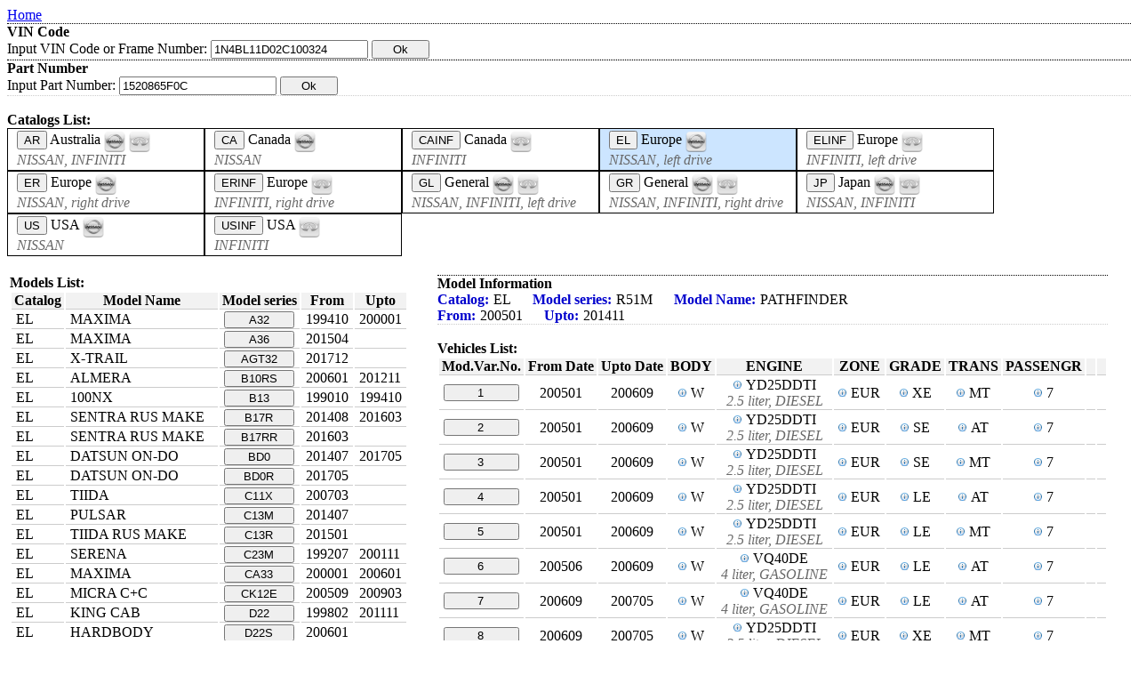

--- FILE ---
content_type: text/html; charset=UTF-8
request_url: https://www.jdmcat.com/?catalog=EL&modseries=R51M
body_size: 5399
content:


<!DOCTYPE html>
<html lang="en">
<head>
	<title>OEM Nissan PATHFINDER Parts Catalog 2022 | JDMCAT.COM</title>
  <meta name="description" content="OEM Nissan PATHFINDER Parts Catalog 2022 | JDMCat" />
  <meta charset="utf-8">
  <meta name="google-site-verification" content="--er_sHAW76A9Erd5SN3H8Z1B8z4adcfN5t3xIcPkYQ" />
  <style>
    img.brand{width:24px; vertical-align:top;}
  </style>
  <link rel="stylesheet" type="text/css" href="css_main.css">
  <link rel="apple-touch-icon" sizes="180x180" href="/apple-touch-icon.png">
  <link rel="icon" type="image/png" sizes="32x32" href="/favicon-32x32.png">
  <link rel="icon" type="image/png" sizes="16x16" href="/favicon-16x16.png">
  <link rel="manifest" href="/site.webmanifest">
</head>

<body>
  <a title="Nissan Parts Catalog" href="/">Home</a><div class='div_info'>
<strong>VIN Code</strong><br/>
<form action="chassisno_info.php">
  Input VIN Code or Frame Number: 
  <input type="text" name="vin_code" size="20" maxlength="17" value="1N4BL11D02C100324">
  <input type="submit" value="    Ok    ">
</form>
</div><div class='div_info'>
<strong>Part Number</strong><br/>
<form action="part_result.php">
  Input Part Number: 
  <input type="text" name="partnum" size="20" maxlength="17" value="1520865F0C">
  <input type="submit" value="    Ok    ">
</form>
</div><br>
<strong>Catalogs List:</strong><br>
  <div class="divlink_b " style="width:200px">
    <a href="?catalog=AR"><button>AR</button></a>
    Australia          <img class="brand" src="imgs/nissan.png" title="NISSAN">
          <img class="brand" src="imgs/infiniti.png" title="INFINITI">
        <br/>
        <span class='add_desc'>NISSAN, INFINITI</span>  </div>
  <div class="divlink_b " style="width:200px">
    <a href="?catalog=CA"><button>CA</button></a>
    Canada          <img class="brand" src="imgs/nissan.png" title="NISSAN">
        <br/>
        <span class='add_desc'>NISSAN</span>  </div>
  <div class="divlink_b " style="width:200px">
    <a href="?catalog=CAINF"><button>CAINF</button></a>
    Canada          <img class="brand" src="imgs/infiniti.png" title="INFINITI">
        <br/>
        <span class='add_desc'>INFINITI</span>  </div>
  <div class="divlink_b  selected" style="width:200px">
    <a href="?catalog=EL"><button>EL</button></a>
    Europe          <img class="brand" src="imgs/nissan.png" title="NISSAN">
        <br/>
        <span class='add_desc'>NISSAN, left drive</span>  </div>
  <div class="divlink_b " style="width:200px">
    <a href="?catalog=ELINF"><button>ELINF</button></a>
    Europe          <img class="brand" src="imgs/infiniti.png" title="INFINITI">
        <br/>
        <span class='add_desc'>INFINITI, left drive</span>  </div>
  <div class="divlink_b " style="width:200px">
    <a href="?catalog=ER"><button>ER</button></a>
    Europe          <img class="brand" src="imgs/nissan.png" title="NISSAN">
        <br/>
        <span class='add_desc'>NISSAN, right drive</span>  </div>
  <div class="divlink_b " style="width:200px">
    <a href="?catalog=ERINF"><button>ERINF</button></a>
    Europe          <img class="brand" src="imgs/infiniti.png" title="INFINITI">
        <br/>
        <span class='add_desc'>INFINITI, right drive</span>  </div>
  <div class="divlink_b " style="width:200px">
    <a href="?catalog=GL"><button>GL</button></a>
    General          <img class="brand" src="imgs/nissan.png" title="NISSAN">
          <img class="brand" src="imgs/infiniti.png" title="INFINITI">
        <br/>
        <span class='add_desc'>NISSAN, INFINITI, left drive</span>  </div>
  <div class="divlink_b " style="width:200px">
    <a href="?catalog=GR"><button>GR</button></a>
    General          <img class="brand" src="imgs/nissan.png" title="NISSAN">
          <img class="brand" src="imgs/infiniti.png" title="INFINITI">
        <br/>
        <span class='add_desc'>NISSAN, INFINITI, right drive</span>  </div>
  <div class="divlink_b " style="width:200px">
    <a href="?catalog=JP"><button>JP</button></a>
    Japan          <img class="brand" src="imgs/nissan.png" title="NISSAN">
          <img class="brand" src="imgs/infiniti.png" title="INFINITI">
        <br/>
        <span class='add_desc'>NISSAN, INFINITI</span>  </div>
  <div class="divlink_b " style="width:200px">
    <a href="?catalog=US"><button>US</button></a>
    USA          <img class="brand" src="imgs/nissan.png" title="NISSAN">
        <br/>
        <span class='add_desc'>NISSAN</span>  </div>
  <div class="divlink_b " style="width:200px">
    <a href="?catalog=USINF"><button>USINF</button></a>
    USA          <img class="brand" src="imgs/infiniti.png" title="INFINITI">
        <br/>
        <span class='add_desc'>INFINITI</span>  </div>
<div style='clear:both;'></div>

  <br>
  <table>
  <tr valign="top">
  <td>
  <strong>Models List:</strong>

<table class="list">
<tr>
  <th>Catalog</th>
  <th>Model Name</th>
  <th>Model series</th>
  <th>From</th>
  <th>Upto</th>
</tr>
<tr class="">
  <td>EL</td>
  <td>MAXIMA</td>
  <td><a href='?catalog=EL&modseries=A32'><button class="td">A32</button></a></td>
  <td>199410</td>
  <td>200001</td>
</tr>
<tr class="">
  <td>EL</td>
  <td>MAXIMA</td>
  <td><a href='?catalog=EL&modseries=A36'><button class="td">A36</button></a></td>
  <td>201504</td>
  <td></td>
</tr>
<tr class="">
  <td>EL</td>
  <td>X-TRAIL</td>
  <td><a href='?catalog=EL&modseries=AGT32'><button class="td">AGT32</button></a></td>
  <td>201712</td>
  <td></td>
</tr>
<tr class="">
  <td>EL</td>
  <td>ALMERA</td>
  <td><a href='?catalog=EL&modseries=B10RS'><button class="td">B10RS</button></a></td>
  <td>200601</td>
  <td>201211</td>
</tr>
<tr class="">
  <td>EL</td>
  <td>100NX</td>
  <td><a href='?catalog=EL&modseries=B13'><button class="td">B13</button></a></td>
  <td>199010</td>
  <td>199410</td>
</tr>
<tr class="">
  <td>EL</td>
  <td>SENTRA RUS MAKE</td>
  <td><a href='?catalog=EL&modseries=B17R'><button class="td">B17R</button></a></td>
  <td>201408</td>
  <td>201603</td>
</tr>
<tr class="">
  <td>EL</td>
  <td>SENTRA RUS MAKE</td>
  <td><a href='?catalog=EL&modseries=B17RR'><button class="td">B17RR</button></a></td>
  <td>201603</td>
  <td></td>
</tr>
<tr class="">
  <td>EL</td>
  <td>DATSUN ON-DO</td>
  <td><a href='?catalog=EL&modseries=BD0'><button class="td">BD0</button></a></td>
  <td>201407</td>
  <td>201705</td>
</tr>
<tr class="">
  <td>EL</td>
  <td>DATSUN ON-DO</td>
  <td><a href='?catalog=EL&modseries=BD0R'><button class="td">BD0R</button></a></td>
  <td>201705</td>
  <td></td>
</tr>
<tr class="">
  <td>EL</td>
  <td>TIIDA</td>
  <td><a href='?catalog=EL&modseries=C11X'><button class="td">C11X</button></a></td>
  <td>200703</td>
  <td></td>
</tr>
<tr class="">
  <td>EL</td>
  <td>PULSAR</td>
  <td><a href='?catalog=EL&modseries=C13M'><button class="td">C13M</button></a></td>
  <td>201407</td>
  <td></td>
</tr>
<tr class="">
  <td>EL</td>
  <td>TIIDA RUS MAKE</td>
  <td><a href='?catalog=EL&modseries=C13R'><button class="td">C13R</button></a></td>
  <td>201501</td>
  <td></td>
</tr>
<tr class="">
  <td>EL</td>
  <td>SERENA</td>
  <td><a href='?catalog=EL&modseries=C23M'><button class="td">C23M</button></a></td>
  <td>199207</td>
  <td>200111</td>
</tr>
<tr class="">
  <td>EL</td>
  <td>MAXIMA</td>
  <td><a href='?catalog=EL&modseries=CA33'><button class="td">CA33</button></a></td>
  <td>200001</td>
  <td>200601</td>
</tr>
<tr class="">
  <td>EL</td>
  <td>MICRA C+C</td>
  <td><a href='?catalog=EL&modseries=CK12E'><button class="td">CK12E</button></a></td>
  <td>200509</td>
  <td>200903</td>
</tr>
<tr class="">
  <td>EL</td>
  <td>KING CAB</td>
  <td><a href='?catalog=EL&modseries=D22'><button class="td">D22</button></a></td>
  <td>199802</td>
  <td>201111</td>
</tr>
<tr class="">
  <td>EL</td>
  <td>HARDBODY</td>
  <td><a href='?catalog=EL&modseries=D22S'><button class="td">D22S</button></a></td>
  <td>200601</td>
  <td></td>
</tr>
<tr class="">
  <td>EL</td>
  <td>NP300 SAF MAKE</td>
  <td><a href='?catalog=EL&modseries=D22SS'><button class="td">D22SS</button></a></td>
  <td>201008</td>
  <td>201808</td>
</tr>
<tr class="">
  <td>EL</td>
  <td>NP300 SAF MAKE</td>
  <td><a href='?catalog=EL&modseries=D22SSS'><button class="td">D22SSS</button></a></td>
  <td>201808</td>
  <td></td>
</tr>
<tr class="">
  <td>EL</td>
  <td>NAVARA NP300</td>
  <td><a href='?catalog=EL&modseries=D23M'><button class="td">D23M</button></a></td>
  <td>201511</td>
  <td></td>
</tr>
<tr class="">
  <td>EL</td>
  <td>NAVARA</td>
  <td><a href='?catalog=EL&modseries=D40M'><button class="td">D40M</button></a></td>
  <td>200505</td>
  <td></td>
</tr>
<tr class="">
  <td>EL</td>
  <td>NOTE UK MAKE</td>
  <td><a href='?catalog=EL&modseries=E11E'><button class="td">E11E</button></a></td>
  <td>200601</td>
  <td>201308</td>
</tr>
<tr class="">
  <td>EL</td>
  <td>NOTE UK MAKE</td>
  <td><a href='?catalog=EL&modseries=E12E'><button class="td">E12E</button></a></td>
  <td>201308</td>
  <td>201611</td>
</tr>
<tr class="">
  <td>EL</td>
  <td>URVAN/KING VAN</td>
  <td><a href='?catalog=EL&modseries=E24'><button class="td">E24</button></a></td>
  <td>198611</td>
  <td>199705</td>
</tr>
<tr class="">
  <td>EL</td>
  <td>JUKE JPN MAKE</td>
  <td><a href='?catalog=EL&modseries=F15'><button class="td">F15</button></a></td>
  <td>201007</td>
  <td>201110</td>
</tr>
<tr class="">
  <td>EL</td>
  <td>JUKE UK MAKE</td>
  <td><a href='?catalog=EL&modseries=F15E'><button class="td">F15E</button></a></td>
  <td>201007</td>
  <td></td>
</tr>
<tr class="">
  <td>EL</td>
  <td>CABSTAR</td>
  <td><a href='?catalog=EL&modseries=F23'><button class="td">F23</button></a></td>
  <td>199207</td>
  <td>199512</td>
</tr>
<tr class="">
  <td>EL</td>
  <td>CABSTAR</td>
  <td><a href='?catalog=EL&modseries=F24M'><button class="td">F24M</button></a></td>
  <td>200609</td>
  <td></td>
</tr>
<tr class="">
  <td>EL</td>
  <td>ALMERA</td>
  <td><a href='?catalog=EL&modseries=G15RA'><button class="td">G15RA</button></a></td>
  <td>201211</td>
  <td></td>
</tr>
<tr class="">
  <td>EL</td>
  <td>NT-500</td>
  <td><a href='?catalog=EL&modseries=G40M'><button class="td">G40M</button></a></td>
  <td>201310</td>
  <td></td>
</tr>
<tr class="">
  <td>EL</td>
  <td>DATSUN MI-DO</td>
  <td><a href='?catalog=EL&modseries=HBD0'><button class="td">HBD0</button></a></td>
  <td>201412</td>
  <td>201705</td>
</tr>
<tr class="">
  <td>EL</td>
  <td>DATSUN MI-DO</td>
  <td><a href='?catalog=EL&modseries=HBD0R'><button class="td">HBD0R</button></a></td>
  <td>201705</td>
  <td></td>
</tr>
<tr class="">
  <td>EL</td>
  <td>QASHQAI</td>
  <td><a href='?catalog=EL&modseries=J10E'><button class="td">J10E</button></a></td>
  <td>200612</td>
  <td>201312</td>
</tr>
<tr class="">
  <td>EL</td>
  <td>QASHQAI UK MAKE</td>
  <td><a href='?catalog=EL&modseries=J11E'><button class="td">J11E</button></a></td>
  <td>201312</td>
  <td></td>
</tr>
<tr class="">
  <td>EL</td>
  <td>QASHQAI RUSSIA</td>
  <td><a href='?catalog=EL&modseries=J11R'><button class="td">J11R</button></a></td>
  <td>201510</td>
  <td></td>
</tr>
<tr class="">
  <td>EL</td>
  <td>TEANA</td>
  <td><a href='?catalog=EL&modseries=J31'><button class="td">J31</button></a></td>
  <td>200604</td>
  <td>200802</td>
</tr>
<tr class="">
  <td>EL</td>
  <td>TEANA</td>
  <td><a href='?catalog=EL&modseries=J32'><button class="td">J32</button></a></td>
  <td>200802</td>
  <td>201312</td>
</tr>
<tr class="">
  <td>EL</td>
  <td>TEANA RUS MAKE</td>
  <td><a href='?catalog=EL&modseries=J32R'><button class="td">J32R</button></a></td>
  <td>200906</td>
  <td>201312</td>
</tr>
<tr class="">
  <td>EL</td>
  <td>QASHQAI+2</td>
  <td><a href='?catalog=EL&modseries=JJ10E'><button class="td">JJ10E</button></a></td>
  <td>200808</td>
  <td>201312</td>
</tr>
<tr class="">
  <td>EL</td>
  <td>MICRA</td>
  <td><a href='?catalog=EL&modseries=K11E'><button class="td">K11E</button></a></td>
  <td>199208</td>
  <td>200211</td>
</tr>
<tr class="">
  <td>EL</td>
  <td>MICRA</td>
  <td><a href='?catalog=EL&modseries=K12E'><button class="td">K12E</button></a></td>
  <td>200211</td>
  <td>201007</td>
</tr>
<tr class="">
  <td>EL</td>
  <td>MICRA IND MAKE</td>
  <td><a href='?catalog=EL&modseries=K13K'><button class="td">K13K</button></a></td>
  <td>201007</td>
  <td>201510</td>
</tr>
<tr class="">
  <td>EL</td>
  <td>MICRA IND MAKE</td>
  <td><a href='?catalog=EL&modseries=K13KK'><button class="td">K13KK</button></a></td>
  <td>201510</td>
  <td></td>
</tr>
<tr class="">
  <td>EL</td>
  <td>MICRA FLIN MAKE</td>
  <td><a href='?catalog=EL&modseries=K14FR'><button class="td">K14FR</button></a></td>
  <td>201612</td>
  <td></td>
</tr>
<tr class="">
  <td>EL</td>
  <td>ALTIMA</td>
  <td><a href='?catalog=EL&modseries=L33'><button class="td">L33</button></a></td>
  <td>201512</td>
  <td></td>
</tr>
<tr class="">
  <td>EL</td>
  <td>TEANA RUS MAKE</td>
  <td><a href='?catalog=EL&modseries=L33R'><button class="td">L33R</button></a></td>
  <td>201401</td>
  <td></td>
</tr>
<tr class="">
  <td>EL</td>
  <td>KING CAB</td>
  <td><a href='?catalog=EL&modseries=LCD22'><button class="td">LCD22</button></a></td>
  <td>200801</td>
  <td>201201</td>
</tr>
<tr class="">
  <td>EL</td>
  <td>PRAIRIE</td>
  <td><a href='?catalog=EL&modseries=M11'><button class="td">M11</button></a></td>
  <td>198810</td>
  <td>199407</td>
</tr>
<tr class="">
  <td>EL</td>
  <td>NV200</td>
  <td><a href='?catalog=EL&modseries=M20'><button class="td">M20</button></a></td>
  <td>200908</td>
  <td>201005</td>
</tr>
<tr class="">
  <td>EL</td>
  <td>NV200 SPAINMAKE</td>
  <td><a href='?catalog=EL&modseries=M20M'><button class="td">M20M</button></a></td>
  <td>200911</td>
  <td></td>
</tr>
<tr class="">
  <td>EL</td>
  <td>E-NV200 SPAIN</td>
  <td><a href='?catalog=EL&modseries=ME0M'><button class="td">ME0M</button></a></td>
  <td>201405</td>
  <td></td>
</tr>
<tr class="">
  <td>EL</td>
  <td>SUNNY</td>
  <td><a href='?catalog=EL&modseries=N14'><button class="td">N14</button></a></td>
  <td>199010</td>
  <td>199507</td>
</tr>
<tr class="">
  <td>EL</td>
  <td>ALMERA</td>
  <td><a href='?catalog=EL&modseries=N15'><button class="td">N15</button></a></td>
  <td>199507</td>
  <td>200004</td>
</tr>
<tr class="">
  <td>EL</td>
  <td>ALMERA JPN MAKE</td>
  <td><a href='?catalog=EL&modseries=N16'><button class="td">N16</button></a></td>
  <td>200004</td>
  <td>200103</td>
</tr>
<tr class="">
  <td>EL</td>
  <td>ALMERA UK MAKE</td>
  <td><a href='?catalog=EL&modseries=N16E'><button class="td">N16E</button></a></td>
  <td>200002</td>
  <td>200611</td>
</tr>
<tr class="">
  <td>EL</td>
  <td>PRIMERA</td>
  <td><a href='?catalog=EL&modseries=P11E'><button class="td">P11E</button></a></td>
  <td>199606</td>
  <td>200201</td>
</tr>
<tr class="">
  <td>EL</td>
  <td>PRIMERA</td>
  <td><a href='?catalog=EL&modseries=P12E'><button class="td">P12E</button></a></td>
  <td>200201</td>
  <td>200705</td>
</tr>
<tr class="">
  <td>EL</td>
  <td>TERRANO2</td>
  <td><a href='?catalog=EL&modseries=R20'><button class="td">R20</button></a></td>
  <td>199302</td>
  <td>200612</td>
</tr>
<tr class="">
  <td>EL</td>
  <td>GT-R</td>
  <td><a href='?catalog=EL&modseries=R35'><button class="td">R35</button></a></td>
  <td>200812</td>
  <td></td>
</tr>
<tr class="">
  <td>EL</td>
  <td>TERRANO</td>
  <td><a href='?catalog=EL&modseries=R50'><button class="td">R50</button></a></td>
  <td>199710</td>
  <td>200308</td>
</tr>
<tr class=" selected">
  <td>EL</td>
  <td>PATHFINDER</td>
  <td><a href='?catalog=EL&modseries=R51M'><button class="td">R51M</button></a></td>
  <td>200501</td>
  <td>201411</td>
</tr>
<tr class="">
  <td>EL</td>
  <td>PATHFINDER</td>
  <td><a href='?catalog=EL&modseries=R52R'><button class="td">R52R</button></a></td>
  <td>201408</td>
  <td>201508</td>
</tr>
<tr class="">
  <td>EL</td>
  <td>PATHFINDER RUS</td>
  <td><a href='?catalog=EL&modseries=R52RR'><button class="td">R52RR</button></a></td>
  <td>201508</td>
  <td>201612</td>
</tr>
<tr class="">
  <td>EL</td>
  <td>200SX</td>
  <td><a href='?catalog=EL&modseries=S14'><button class="td">S14</button></a></td>
  <td>199404</td>
  <td>199912</td>
</tr>
<tr class="">
  <td>EL</td>
  <td>TIIDA SEDAN</td>
  <td><a href='?catalog=EL&modseries=SC11X'><button class="td">SC11X</button></a></td>
  <td>200702</td>
  <td></td>
</tr>
<tr class="">
  <td>EL</td>
  <td>X-TRAIL</td>
  <td><a href='?catalog=EL&modseries=T30'><button class="td">T30</button></a></td>
  <td>200106</td>
  <td>201301</td>
</tr>
<tr class="">
  <td>EL</td>
  <td>X-TRAIL JPNMAKE</td>
  <td><a href='?catalog=EL&modseries=T31'><button class="td">T31</button></a></td>
  <td>200703</td>
  <td>201404</td>
</tr>
<tr class="">
  <td>EL</td>
  <td>X-TRAIL RUSMAKE</td>
  <td><a href='?catalog=EL&modseries=T31R'><button class="td">T31R</button></a></td>
  <td>200910</td>
  <td>201412</td>
</tr>
<tr class="">
  <td>EL</td>
  <td>X-TRAIL</td>
  <td><a href='?catalog=EL&modseries=T32'><button class="td">T32</button></a></td>
  <td>201404</td>
  <td></td>
</tr>
<tr class="">
  <td>EL</td>
  <td>X-TRAIL RUSMAKE</td>
  <td><a href='?catalog=EL&modseries=T32R'><button class="td">T32R</button></a></td>
  <td>201412</td>
  <td>201604</td>
</tr>
<tr class="">
  <td>EL</td>
  <td>X-TRAIL RUSMAKE</td>
  <td><a href='?catalog=EL&modseries=T32RR'><button class="td">T32RR</button></a></td>
  <td>201604</td>
  <td></td>
</tr>
<tr class="">
  <td>EL</td>
  <td>ATLEON</td>
  <td><a href='?catalog=EL&modseries=TK3'><button class="td">TK3</button></a></td>
  <td>201110</td>
  <td>201307</td>
</tr>
<tr class="">
  <td>EL</td>
  <td>PIXO</td>
  <td><a href='?catalog=EL&modseries=UA0'><button class="td">UA0</button></a></td>
  <td>200903</td>
  <td>201308</td>
</tr>
<tr class="">
  <td>EL</td>
  <td>ALMERA TINO</td>
  <td><a href='?catalog=EL&modseries=V10M'><button class="td">V10M</button></a></td>
  <td>200005</td>
  <td>200511</td>
</tr>
<tr class="">
  <td>EL</td>
  <td>PRIMERA WAGON</td>
  <td><a href='?catalog=EL&modseries=W10'><button class="td">W10</button></a></td>
  <td>199007</td>
  <td>199801</td>
</tr>
<tr class="">
  <td>EL</td>
  <td>PRIMERA WAGON</td>
  <td><a href='?catalog=EL&modseries=WP11E'><button class="td">WP11E</button></a></td>
  <td>199801</td>
  <td>200201</td>
</tr>
<tr class="">
  <td>EL</td>
  <td>SUNNY WAGON</td>
  <td><a href='?catalog=EL&modseries=Y10'><button class="td">Y10</button></a></td>
  <td>199011</td>
  <td>200003</td>
</tr>
<tr class="">
  <td>EL</td>
  <td>PATROL(GR)</td>
  <td><a href='?catalog=EL&modseries=Y61'><button class="td">Y61</button></a></td>
  <td>199710</td>
  <td>201003</td>
</tr>
<tr class="">
  <td>EL</td>
  <td>PATROL</td>
  <td><a href='?catalog=EL&modseries=Y62'><button class="td">Y62</button></a></td>
  <td>201003</td>
  <td></td>
</tr>
<tr class="">
  <td>EL</td>
  <td>CUBE</td>
  <td><a href='?catalog=EL&modseries=Z12'><button class="td">Z12</button></a></td>
  <td>200908</td>
  <td></td>
</tr>
<tr class="">
  <td>EL</td>
  <td>300ZX</td>
  <td><a href='?catalog=EL&modseries=Z32'><button class="td">Z32</button></a></td>
  <td>199001</td>
  <td>199608</td>
</tr>
<tr class="">
  <td>EL</td>
  <td>350Z</td>
  <td><a href='?catalog=EL&modseries=Z33'><button class="td">Z33</button></a></td>
  <td>200307</td>
  <td>200904</td>
</tr>
<tr class="">
  <td>EL</td>
  <td>370Z</td>
  <td><a href='?catalog=EL&modseries=Z34'><button class="td">Z34</button></a></td>
  <td>200904</td>
  <td></td>
</tr>
<tr class="">
  <td>EL</td>
  <td>MURANO</td>
  <td><a href='?catalog=EL&modseries=Z50'><button class="td">Z50</button></a></td>
  <td>200411</td>
  <td>200806</td>
</tr>
<tr class="">
  <td>EL</td>
  <td>MURANO</td>
  <td><a href='?catalog=EL&modseries=Z51'><button class="td">Z51</button></a></td>
  <td>200806</td>
  <td>201506</td>
</tr>
<tr class="">
  <td>EL</td>
  <td>MURANO RUS MAKE</td>
  <td><a href='?catalog=EL&modseries=Z51R'><button class="td">Z51R</button></a></td>
  <td>201012</td>
  <td>201606</td>
</tr>
<tr class="">
  <td>EL</td>
  <td>MURANO RUS MAKE</td>
  <td><a href='?catalog=EL&modseries=Z52R'><button class="td">Z52R</button></a></td>
  <td>201606</td>
  <td></td>
</tr>
<tr class="">
  <td>EL</td>
  <td>LEAF</td>
  <td><a href='?catalog=EL&modseries=ZE0'><button class="td">ZE0</button></a></td>
  <td>201010</td>
  <td>201302</td>
</tr>
<tr class="">
  <td>EL</td>
  <td>LEAF UK MAKE</td>
  <td><a href='?catalog=EL&modseries=ZE0E'><button class="td">ZE0E</button></a></td>
  <td>201302</td>
  <td>201712</td>
</tr>
<tr class="">
  <td>EL</td>
  <td>LEAF UK MAKE</td>
  <td><a href='?catalog=EL&modseries=ZE1E'><button class="td">ZE1E</button></a></td>
  <td>201712</td>
  <td></td>
</tr>
</table>  </td>
      <td style="padding-left: 30px;">
      <div class='div_info'>
<strong>Model Information</strong><br/>
<span class='f_param'>Catalog:</span><span class='f_sep'></span><span class='f_value'>EL</span><span class='f_del'></span>
<span class='f_param'>Model series:</span><span class='f_sep'></span><span class='f_value'>R51M</span><span class='f_del'></span>
<span class='f_param'>Model Name:</span><span class='f_sep'></span><span class='f_value'>PATHFINDER </span>
<br/>
<span class='f_param'>From:</span><span class='f_sep'></span><span class='f_value'>200501</span><span class='f_del'></span>
<span class='f_param'>Upto:</span><span class='f_sep'></span><span class='f_value'>201411</span>
</div>      <br/>
      <strong>Vehicles List:</strong>
      <table class="list">
      <tr>
        <th>Mod.Var.No.</th>
<th>From Date</th>
<th>Upto Date</th>
  <th>BODY</th>
  <th>ENGINE</th>
  <th>ZONE</th>
  <th>GRADE</th>
  <th>TRANS</th>
  <th>PASSENGR</th>
  <th></th>
  <th></th>
      </tr>

              <tr align="center">
          <td><a href="picgroup.php?catalog=EL&modseries=R51M&modvarno=1&modvarfrom=501&modvarupto=609"><button class="td">1</button></a></td>
<td>200501</td>
<td>200609</td>
  <td title="WAGON"><span class="title_ico">W</span></td>
  <td title="Var. desc.: YD25DDTI TYPE ENGINE&#013;Abbr. desc.: 2500CC YD SERIES DIESEL ENGINE(I/C)"><span class="title_ico">YD25DDTI<br/><span class='add_desc'>2.5 liter, DIESEL</span></span></td>
  <td title="EUROPE"><span class="title_ico">EUR</span></td>
  <td title="Var. desc.: XE TYPE&#013;Abbr. desc.: TYPE XE"><span class="title_ico">XE</span></td>
  <td title="Var. desc.: MANUAL TRANSMISSION&#013;Abbr. desc.: MANUAL TRANSMISSION(F6)"><span class="title_ico">MT</span></td>
  <td title="7 PASSENGERS"><span class="title_ico">7</span></td>
  <td title=""></td>
  <td title=""></td>
        </tr>
              <tr align="center">
          <td><a href="picgroup.php?catalog=EL&modseries=R51M&modvarno=2&modvarfrom=501&modvarupto=609"><button class="td">2</button></a></td>
<td>200501</td>
<td>200609</td>
  <td title="WAGON"><span class="title_ico">W</span></td>
  <td title="Var. desc.: YD25DDTI TYPE ENGINE&#013;Abbr. desc.: 2500CC YD SERIES DIESEL ENGINE(I/C)"><span class="title_ico">YD25DDTI<br/><span class='add_desc'>2.5 liter, DIESEL</span></span></td>
  <td title="EUROPE"><span class="title_ico">EUR</span></td>
  <td title="Var. desc.: SE TYPE&#013;Abbr. desc.: TYPE SE"><span class="title_ico">SE</span></td>
  <td title="Var. desc.: AUTOMATIC TRANSMISSION&#013;Abbr. desc.: AUTOMATIC TRANSMISSION(5AT)"><span class="title_ico">AT</span></td>
  <td title="7 PASSENGERS"><span class="title_ico">7</span></td>
  <td title=""></td>
  <td title=""></td>
        </tr>
              <tr align="center">
          <td><a href="picgroup.php?catalog=EL&modseries=R51M&modvarno=3&modvarfrom=501&modvarupto=609"><button class="td">3</button></a></td>
<td>200501</td>
<td>200609</td>
  <td title="WAGON"><span class="title_ico">W</span></td>
  <td title="Var. desc.: YD25DDTI TYPE ENGINE&#013;Abbr. desc.: 2500CC YD SERIES DIESEL ENGINE(I/C)"><span class="title_ico">YD25DDTI<br/><span class='add_desc'>2.5 liter, DIESEL</span></span></td>
  <td title="EUROPE"><span class="title_ico">EUR</span></td>
  <td title="Var. desc.: SE TYPE&#013;Abbr. desc.: TYPE SE"><span class="title_ico">SE</span></td>
  <td title="Var. desc.: MANUAL TRANSMISSION&#013;Abbr. desc.: MANUAL TRANSMISSION(F6)"><span class="title_ico">MT</span></td>
  <td title="7 PASSENGERS"><span class="title_ico">7</span></td>
  <td title=""></td>
  <td title=""></td>
        </tr>
              <tr align="center">
          <td><a href="picgroup.php?catalog=EL&modseries=R51M&modvarno=4&modvarfrom=501&modvarupto=609"><button class="td">4</button></a></td>
<td>200501</td>
<td>200609</td>
  <td title="WAGON"><span class="title_ico">W</span></td>
  <td title="Var. desc.: YD25DDTI TYPE ENGINE&#013;Abbr. desc.: 2500CC YD SERIES DIESEL ENGINE(I/C)"><span class="title_ico">YD25DDTI<br/><span class='add_desc'>2.5 liter, DIESEL</span></span></td>
  <td title="EUROPE"><span class="title_ico">EUR</span></td>
  <td title="Var. desc.: LE TYPE&#013;Abbr. desc.: TYPE LE"><span class="title_ico">LE</span></td>
  <td title="Var. desc.: AUTOMATIC TRANSMISSION&#013;Abbr. desc.: AUTOMATIC TRANSMISSION(5AT)"><span class="title_ico">AT</span></td>
  <td title="7 PASSENGERS"><span class="title_ico">7</span></td>
  <td title=""></td>
  <td title=""></td>
        </tr>
              <tr align="center">
          <td><a href="picgroup.php?catalog=EL&modseries=R51M&modvarno=5&modvarfrom=501&modvarupto=609"><button class="td">5</button></a></td>
<td>200501</td>
<td>200609</td>
  <td title="WAGON"><span class="title_ico">W</span></td>
  <td title="Var. desc.: YD25DDTI TYPE ENGINE&#013;Abbr. desc.: 2500CC YD SERIES DIESEL ENGINE(I/C)"><span class="title_ico">YD25DDTI<br/><span class='add_desc'>2.5 liter, DIESEL</span></span></td>
  <td title="EUROPE"><span class="title_ico">EUR</span></td>
  <td title="Var. desc.: LE TYPE&#013;Abbr. desc.: TYPE LE"><span class="title_ico">LE</span></td>
  <td title="Var. desc.: MANUAL TRANSMISSION&#013;Abbr. desc.: MANUAL TRANSMISSION(F6)"><span class="title_ico">MT</span></td>
  <td title="7 PASSENGERS"><span class="title_ico">7</span></td>
  <td title=""></td>
  <td title=""></td>
        </tr>
              <tr align="center">
          <td><a href="picgroup.php?catalog=EL&modseries=R51M&modvarno=6&modvarfrom=506&modvarupto=609"><button class="td">6</button></a></td>
<td>200506</td>
<td>200609</td>
  <td title="WAGON"><span class="title_ico">W</span></td>
  <td title="Var. desc.: VQ40DE TYPE ENGINE&#013;Abbr. desc.: 4000CC VQ SERIES PETROL ENGINE(EGI)"><span class="title_ico">VQ40DE<br/><span class='add_desc'>4 liter, GASOLINE</span></span></td>
  <td title="EUROPE"><span class="title_ico">EUR</span></td>
  <td title="Var. desc.: LE TYPE&#013;Abbr. desc.: TYPE LE"><span class="title_ico">LE</span></td>
  <td title="Var. desc.: AUTOMATIC TRANSMISSION&#013;Abbr. desc.: AUTOMATIC TRANSMISSION(5AT)"><span class="title_ico">AT</span></td>
  <td title="7 PASSENGERS"><span class="title_ico">7</span></td>
  <td title=""></td>
  <td title=""></td>
        </tr>
              <tr align="center">
          <td><a href="picgroup.php?catalog=EL&modseries=R51M&modvarno=7&modvarfrom=609&modvarupto=705"><button class="td">7</button></a></td>
<td>200609</td>
<td>200705</td>
  <td title="WAGON"><span class="title_ico">W</span></td>
  <td title="Var. desc.: VQ40DE TYPE ENGINE&#013;Abbr. desc.: 4000CC VQ SERIES PETROL ENGINE(EGI)"><span class="title_ico">VQ40DE<br/><span class='add_desc'>4 liter, GASOLINE</span></span></td>
  <td title="EUROPE"><span class="title_ico">EUR</span></td>
  <td title="Var. desc.: LE TYPE&#013;Abbr. desc.: TYPE LE"><span class="title_ico">LE</span></td>
  <td title="Var. desc.: AUTOMATIC TRANSMISSION&#013;Abbr. desc.: AUTOMATIC TRANSMISSION(5AT)"><span class="title_ico">AT</span></td>
  <td title="7 PASSENGERS"><span class="title_ico">7</span></td>
  <td title=""></td>
  <td title=""></td>
        </tr>
              <tr align="center">
          <td><a href="picgroup.php?catalog=EL&modseries=R51M&modvarno=8&modvarfrom=609&modvarupto=705"><button class="td">8</button></a></td>
<td>200609</td>
<td>200705</td>
  <td title="WAGON"><span class="title_ico">W</span></td>
  <td title="Var. desc.: YD25DDTI TYPE ENGINE&#013;Abbr. desc.: 2500CC YD SERIES DIESEL ENGINE(I/C)"><span class="title_ico">YD25DDTI<br/><span class='add_desc'>2.5 liter, DIESEL</span></span></td>
  <td title="EUROPE"><span class="title_ico">EUR</span></td>
  <td title="Var. desc.: XE TYPE&#013;Abbr. desc.: TYPE XE"><span class="title_ico">XE</span></td>
  <td title="Var. desc.: MANUAL TRANSMISSION&#013;Abbr. desc.: MANUAL TRANSMISSION(F6)"><span class="title_ico">MT</span></td>
  <td title="7 PASSENGERS"><span class="title_ico">7</span></td>
  <td title=""></td>
  <td title=""></td>
        </tr>
              <tr align="center">
          <td><a href="picgroup.php?catalog=EL&modseries=R51M&modvarno=9&modvarfrom=609&modvarupto=705"><button class="td">9</button></a></td>
<td>200609</td>
<td>200705</td>
  <td title="WAGON"><span class="title_ico">W</span></td>
  <td title="Var. desc.: YD25DDTI TYPE ENGINE&#013;Abbr. desc.: 2500CC YD SERIES DIESEL ENGINE(I/C)"><span class="title_ico">YD25DDTI<br/><span class='add_desc'>2.5 liter, DIESEL</span></span></td>
  <td title="EUROPE"><span class="title_ico">EUR</span></td>
  <td title="Var. desc.: SE TYPE&#013;Abbr. desc.: TYPE SE"><span class="title_ico">SE</span></td>
  <td title="Var. desc.: AUTOMATIC TRANSMISSION&#013;Abbr. desc.: AUTOMATIC TRANSMISSION(5AT)"><span class="title_ico">AT</span></td>
  <td title="7 PASSENGERS"><span class="title_ico">7</span></td>
  <td title=""></td>
  <td title=""></td>
        </tr>
              <tr align="center">
          <td><a href="picgroup.php?catalog=EL&modseries=R51M&modvarno=10&modvarfrom=609&modvarupto=705"><button class="td">10</button></a></td>
<td>200609</td>
<td>200705</td>
  <td title="WAGON"><span class="title_ico">W</span></td>
  <td title="Var. desc.: YD25DDTI TYPE ENGINE&#013;Abbr. desc.: 2500CC YD SERIES DIESEL ENGINE(I/C)"><span class="title_ico">YD25DDTI<br/><span class='add_desc'>2.5 liter, DIESEL</span></span></td>
  <td title="EUROPE"><span class="title_ico">EUR</span></td>
  <td title="Var. desc.: SE TYPE&#013;Abbr. desc.: TYPE SE"><span class="title_ico">SE</span></td>
  <td title="Var. desc.: MANUAL TRANSMISSION&#013;Abbr. desc.: MANUAL TRANSMISSION(F6)"><span class="title_ico">MT</span></td>
  <td title="7 PASSENGERS"><span class="title_ico">7</span></td>
  <td title=""></td>
  <td title=""></td>
        </tr>
              <tr align="center">
          <td><a href="picgroup.php?catalog=EL&modseries=R51M&modvarno=11&modvarfrom=609&modvarupto=705"><button class="td">11</button></a></td>
<td>200609</td>
<td>200705</td>
  <td title="WAGON"><span class="title_ico">W</span></td>
  <td title="Var. desc.: YD25DDTI TYPE ENGINE&#013;Abbr. desc.: 2500CC YD SERIES DIESEL ENGINE(I/C)"><span class="title_ico">YD25DDTI<br/><span class='add_desc'>2.5 liter, DIESEL</span></span></td>
  <td title="EUROPE"><span class="title_ico">EUR</span></td>
  <td title="Var. desc.: LE TYPE&#013;Abbr. desc.: TYPE LE"><span class="title_ico">LE</span></td>
  <td title="Var. desc.: AUTOMATIC TRANSMISSION&#013;Abbr. desc.: AUTOMATIC TRANSMISSION(5AT)"><span class="title_ico">AT</span></td>
  <td title="7 PASSENGERS"><span class="title_ico">7</span></td>
  <td title=""></td>
  <td title=""></td>
        </tr>
              <tr align="center">
          <td><a href="picgroup.php?catalog=EL&modseries=R51M&modvarno=12&modvarfrom=609&modvarupto=705"><button class="td">12</button></a></td>
<td>200609</td>
<td>200705</td>
  <td title="WAGON"><span class="title_ico">W</span></td>
  <td title="Var. desc.: YD25DDTI TYPE ENGINE&#013;Abbr. desc.: 2500CC YD SERIES DIESEL ENGINE(I/C)"><span class="title_ico">YD25DDTI<br/><span class='add_desc'>2.5 liter, DIESEL</span></span></td>
  <td title="EUROPE"><span class="title_ico">EUR</span></td>
  <td title="Var. desc.: LE TYPE&#013;Abbr. desc.: TYPE LE"><span class="title_ico">LE</span></td>
  <td title="Var. desc.: MANUAL TRANSMISSION&#013;Abbr. desc.: MANUAL TRANSMISSION(F6)"><span class="title_ico">MT</span></td>
  <td title="7 PASSENGERS"><span class="title_ico">7</span></td>
  <td title=""></td>
  <td title=""></td>
        </tr>
              <tr align="center">
          <td><a href="picgroup.php?catalog=EL&modseries=R51M&modvarno=13&modvarfrom=705&modvarupto=1001"><button class="td">13</button></a></td>
<td>200705</td>
<td>201001</td>
  <td title="WAGON"><span class="title_ico">W</span></td>
  <td title="Var. desc.: VQ40DE TYPE ENGINE&#013;Abbr. desc.: 4000CC VQ SERIES PETROL ENGINE(EGI)"><span class="title_ico">VQ40DE<br/><span class='add_desc'>4 liter, GASOLINE</span></span></td>
  <td title="EUROPE"><span class="title_ico">EUR</span></td>
  <td title="Var. desc.: LE TYPE&#013;Abbr. desc.: TYPE LE"><span class="title_ico">LE</span></td>
  <td title="Var. desc.: AUTOMATIC TRANSMISSION&#013;Abbr. desc.: AUTOMATIC TRANSMISSION(5AT)"><span class="title_ico">AT</span></td>
  <td title="7 PASSENGERS"><span class="title_ico">7</span></td>
  <td title=""></td>
  <td title=""></td>
        </tr>
              <tr align="center">
          <td><a href="picgroup.php?catalog=EL&modseries=R51M&modvarno=14&modvarfrom=705&modvarupto=1001"><button class="td">14</button></a></td>
<td>200705</td>
<td>201001</td>
  <td title="WAGON"><span class="title_ico">W</span></td>
  <td title="Var. desc.: YD25DDTI TYPE ENGINE&#013;Abbr. desc.: 2500CC YD SERIES DIESEL ENGINE(I/C)"><span class="title_ico">YD25DDTI<br/><span class='add_desc'>2.5 liter, DIESEL</span></span></td>
  <td title="EUROPE"><span class="title_ico">EUR</span></td>
  <td title="Var. desc.: XE TYPE&#013;Abbr. desc.: TYPE XE"><span class="title_ico">XE</span></td>
  <td title="Var. desc.: MANUAL TRANSMISSION&#013;Abbr. desc.: MANUAL TRANSMISSION(F6)"><span class="title_ico">MT</span></td>
  <td title="7 PASSENGERS"><span class="title_ico">7</span></td>
  <td title=""></td>
  <td title=""></td>
        </tr>
              <tr align="center">
          <td><a href="picgroup.php?catalog=EL&modseries=R51M&modvarno=15&modvarfrom=705&modvarupto=1001"><button class="td">15</button></a></td>
<td>200705</td>
<td>201001</td>
  <td title="WAGON"><span class="title_ico">W</span></td>
  <td title="Var. desc.: YD25DDTI TYPE ENGINE&#013;Abbr. desc.: 2500CC YD SERIES DIESEL ENGINE(I/C)"><span class="title_ico">YD25DDTI<br/><span class='add_desc'>2.5 liter, DIESEL</span></span></td>
  <td title="EUROPE"><span class="title_ico">EUR</span></td>
  <td title="Var. desc.: SE TYPE&#013;Abbr. desc.: TYPE SE"><span class="title_ico">SE</span></td>
  <td title="Var. desc.: AUTOMATIC TRANSMISSION&#013;Abbr. desc.: AUTOMATIC TRANSMISSION(5AT)"><span class="title_ico">AT</span></td>
  <td title="7 PASSENGERS"><span class="title_ico">7</span></td>
  <td title=""></td>
  <td title=""></td>
        </tr>
              <tr align="center">
          <td><a href="picgroup.php?catalog=EL&modseries=R51M&modvarno=16&modvarfrom=705&modvarupto=1001"><button class="td">16</button></a></td>
<td>200705</td>
<td>201001</td>
  <td title="WAGON"><span class="title_ico">W</span></td>
  <td title="Var. desc.: YD25DDTI TYPE ENGINE&#013;Abbr. desc.: 2500CC YD SERIES DIESEL ENGINE(I/C)"><span class="title_ico">YD25DDTI<br/><span class='add_desc'>2.5 liter, DIESEL</span></span></td>
  <td title="EUROPE"><span class="title_ico">EUR</span></td>
  <td title="Var. desc.: SE TYPE&#013;Abbr. desc.: TYPE SE"><span class="title_ico">SE</span></td>
  <td title="Var. desc.: MANUAL TRANSMISSION&#013;Abbr. desc.: MANUAL TRANSMISSION(F6)"><span class="title_ico">MT</span></td>
  <td title="7 PASSENGERS"><span class="title_ico">7</span></td>
  <td title=""></td>
  <td title=""></td>
        </tr>
              <tr align="center">
          <td><a href="picgroup.php?catalog=EL&modseries=R51M&modvarno=17&modvarfrom=705&modvarupto=1001"><button class="td">17</button></a></td>
<td>200705</td>
<td>201001</td>
  <td title="WAGON"><span class="title_ico">W</span></td>
  <td title="Var. desc.: YD25DDTI TYPE ENGINE&#013;Abbr. desc.: 2500CC YD SERIES DIESEL ENGINE(I/C)"><span class="title_ico">YD25DDTI<br/><span class='add_desc'>2.5 liter, DIESEL</span></span></td>
  <td title="EUROPE"><span class="title_ico">EUR</span></td>
  <td title="Var. desc.: LE TYPE&#013;Abbr. desc.: TYPE LE"><span class="title_ico">LE</span></td>
  <td title="Var. desc.: AUTOMATIC TRANSMISSION&#013;Abbr. desc.: AUTOMATIC TRANSMISSION(5AT)"><span class="title_ico">AT</span></td>
  <td title="7 PASSENGERS"><span class="title_ico">7</span></td>
  <td title=""></td>
  <td title=""></td>
        </tr>
              <tr align="center">
          <td><a href="picgroup.php?catalog=EL&modseries=R51M&modvarno=18&modvarfrom=705&modvarupto=1001"><button class="td">18</button></a></td>
<td>200705</td>
<td>201001</td>
  <td title="WAGON"><span class="title_ico">W</span></td>
  <td title="Var. desc.: YD25DDTI TYPE ENGINE&#013;Abbr. desc.: 2500CC YD SERIES DIESEL ENGINE(I/C)"><span class="title_ico">YD25DDTI<br/><span class='add_desc'>2.5 liter, DIESEL</span></span></td>
  <td title="EUROPE"><span class="title_ico">EUR</span></td>
  <td title="Var. desc.: LE TYPE&#013;Abbr. desc.: TYPE LE"><span class="title_ico">LE</span></td>
  <td title="Var. desc.: MANUAL TRANSMISSION&#013;Abbr. desc.: MANUAL TRANSMISSION(F6)"><span class="title_ico">MT</span></td>
  <td title="7 PASSENGERS"><span class="title_ico">7</span></td>
  <td title=""></td>
  <td title=""></td>
        </tr>
              <tr align="center">
          <td><a href="picgroup.php?catalog=EL&modseries=R51M&modvarno=19&modvarfrom=1001&modvarupto=1311"><button class="td">19</button></a></td>
<td>201001</td>
<td>201311</td>
  <td title="WAGON"><span class="title_ico">W</span></td>
  <td title="Var. desc.: VQ40DE TYPE ENGINE&#013;Abbr. desc.: 4000CC VQ SERIES PETROL ENGINE(EGI)"><span class="title_ico">VQ40DE<br/><span class='add_desc'>4 liter, GASOLINE</span></span></td>
  <td title="EUROPE"><span class="title_ico">EUR</span></td>
  <td title="Var. desc.: LE TYPE&#013;Abbr. desc.: TYPE LE"><span class="title_ico">LE</span></td>
  <td title="Var. desc.: AUTOMATIC TRANSMISSION&#013;Abbr. desc.: AUTOMATIC TRANSMISSION(5AT)"><span class="title_ico">AT</span></td>
  <td title="7 PASSENGERS"><span class="title_ico">7</span></td>
  <td title=""></td>
  <td title=""></td>
        </tr>
              <tr align="center">
          <td><a href="picgroup.php?catalog=EL&modseries=R51M&modvarno=20&modvarfrom=1005&modvarupto=1311"><button class="td">20</button></a></td>
<td>201005</td>
<td>201311</td>
  <td title="WAGON"><span class="title_ico">W</span></td>
  <td title="Var. desc.: V9X TYPE ENGINE&#013;Abbr. desc.: 3000CC V6 DIESEL ENGINE (I/C)"><span class="title_ico">V9X<br/><span class='add_desc'>3 liter, DIESEL</span></span></td>
  <td title="EUROPE"><span class="title_ico">EUR</span></td>
  <td title="Var. desc.: SE TYPE&#013;Abbr. desc.: TYPE SE"><span class="title_ico">SE</span></td>
  <td title="Var. desc.: AUTOMATIC TRANSMISSION&#013;Abbr. desc.: AUTOMATIC TRANSMISSION(5AT)"><span class="title_ico">AT</span></td>
  <td title="7 PASSENGERS"><span class="title_ico">7</span></td>
  <td title=""></td>
  <td title=""></td>
        </tr>
              <tr align="center">
          <td><a href="picgroup.php?catalog=EL&modseries=R51M&modvarno=21&modvarfrom=1005&modvarupto=1311"><button class="td">21</button></a></td>
<td>201005</td>
<td>201311</td>
  <td title="WAGON"><span class="title_ico">W</span></td>
  <td title="Var. desc.: V9X TYPE ENGINE&#013;Abbr. desc.: 3000CC V6 DIESEL ENGINE (I/C)"><span class="title_ico">V9X<br/><span class='add_desc'>3 liter, DIESEL</span></span></td>
  <td title="EUROPE"><span class="title_ico">EUR</span></td>
  <td title="Var. desc.: LE TYPE&#013;Abbr. desc.: TYPE LE"><span class="title_ico">LE</span></td>
  <td title="Var. desc.: AUTOMATIC TRANSMISSION&#013;Abbr. desc.: AUTOMATIC TRANSMISSION(5AT)"><span class="title_ico">AT</span></td>
  <td title="7 PASSENGERS"><span class="title_ico">7</span></td>
  <td title=""></td>
  <td title=""></td>
        </tr>
              <tr align="center">
          <td><a href="picgroup.php?catalog=EL&modseries=R51M&modvarno=22&modvarfrom=1001&modvarupto=1311"><button class="td">22</button></a></td>
<td>201001</td>
<td>201311</td>
  <td title="WAGON"><span class="title_ico">W</span></td>
  <td title="Var. desc.: YD25DDTI TYPE ENGINE&#013;Abbr. desc.: 2500CC YD SERIES DIESEL ENGINE(I/C)"><span class="title_ico">YD25DDTI<br/><span class='add_desc'>2.5 liter, DIESEL</span></span></td>
  <td title="EUROPE"><span class="title_ico">EUR</span></td>
  <td title="Var. desc.: XE TYPE&#013;Abbr. desc.: TYPE XE"><span class="title_ico">XE</span></td>
  <td title="Var. desc.: MANUAL TRANSMISSION&#013;Abbr. desc.: MANUAL TRANSMISSION(F6)"><span class="title_ico">MT</span></td>
  <td title="5 PASSENGERS"><span class="title_ico">5</span></td>
  <td title=""></td>
  <td title=""></td>
        </tr>
              <tr align="center">
          <td><a href="picgroup.php?catalog=EL&modseries=R51M&modvarno=23&modvarfrom=1001&modvarupto=1311"><button class="td">23</button></a></td>
<td>201001</td>
<td>201311</td>
  <td title="WAGON"><span class="title_ico">W</span></td>
  <td title="Var. desc.: YD25DDTI TYPE ENGINE&#013;Abbr. desc.: 2500CC YD SERIES DIESEL ENGINE(I/C)"><span class="title_ico">YD25DDTI<br/><span class='add_desc'>2.5 liter, DIESEL</span></span></td>
  <td title="EUROPE"><span class="title_ico">EUR</span></td>
  <td title="Var. desc.: XE TYPE&#013;Abbr. desc.: TYPE XE"><span class="title_ico">XE</span></td>
  <td title="Var. desc.: MANUAL TRANSMISSION&#013;Abbr. desc.: MANUAL TRANSMISSION(F6)"><span class="title_ico">MT</span></td>
  <td title="7 PASSENGERS"><span class="title_ico">7</span></td>
  <td title=""></td>
  <td title=""></td>
        </tr>
              <tr align="center">
          <td><a href="picgroup.php?catalog=EL&modseries=R51M&modvarno=24&modvarfrom=1001&modvarupto=1311"><button class="td">24</button></a></td>
<td>201001</td>
<td>201311</td>
  <td title="WAGON"><span class="title_ico">W</span></td>
  <td title="Var. desc.: YD25DDTI TYPE ENGINE&#013;Abbr. desc.: 2500CC YD SERIES DIESEL ENGINE(I/C)"><span class="title_ico">YD25DDTI<br/><span class='add_desc'>2.5 liter, DIESEL</span></span></td>
  <td title="EUROPE"><span class="title_ico">EUR</span></td>
  <td title="Var. desc.: SE TYPE&#013;Abbr. desc.: TYPE SE"><span class="title_ico">SE</span></td>
  <td title="Var. desc.: AUTOMATIC TRANSMISSION&#013;Abbr. desc.: AUTOMATIC TRANSMISSION(5AT)"><span class="title_ico">AT</span></td>
  <td title="5 PASSENGERS"><span class="title_ico">5</span></td>
  <td title=""></td>
  <td title=""></td>
        </tr>
              <tr align="center">
          <td><a href="picgroup.php?catalog=EL&modseries=R51M&modvarno=25&modvarfrom=1001&modvarupto=1311"><button class="td">25</button></a></td>
<td>201001</td>
<td>201311</td>
  <td title="WAGON"><span class="title_ico">W</span></td>
  <td title="Var. desc.: YD25DDTI TYPE ENGINE&#013;Abbr. desc.: 2500CC YD SERIES DIESEL ENGINE(I/C)"><span class="title_ico">YD25DDTI<br/><span class='add_desc'>2.5 liter, DIESEL</span></span></td>
  <td title="EUROPE"><span class="title_ico">EUR</span></td>
  <td title="Var. desc.: SE TYPE&#013;Abbr. desc.: TYPE SE"><span class="title_ico">SE</span></td>
  <td title="Var. desc.: AUTOMATIC TRANSMISSION&#013;Abbr. desc.: AUTOMATIC TRANSMISSION(5AT)"><span class="title_ico">AT</span></td>
  <td title="7 PASSENGERS"><span class="title_ico">7</span></td>
  <td title=""></td>
  <td title=""></td>
        </tr>
              <tr align="center">
          <td><a href="picgroup.php?catalog=EL&modseries=R51M&modvarno=26&modvarfrom=1001&modvarupto=1311"><button class="td">26</button></a></td>
<td>201001</td>
<td>201311</td>
  <td title="WAGON"><span class="title_ico">W</span></td>
  <td title="Var. desc.: YD25DDTI TYPE ENGINE&#013;Abbr. desc.: 2500CC YD SERIES DIESEL ENGINE(I/C)"><span class="title_ico">YD25DDTI<br/><span class='add_desc'>2.5 liter, DIESEL</span></span></td>
  <td title="EUROPE"><span class="title_ico">EUR</span></td>
  <td title="Var. desc.: SE TYPE&#013;Abbr. desc.: TYPE SE"><span class="title_ico">SE</span></td>
  <td title="Var. desc.: MANUAL TRANSMISSION&#013;Abbr. desc.: MANUAL TRANSMISSION(F6)"><span class="title_ico">MT</span></td>
  <td title="5 PASSENGERS"><span class="title_ico">5</span></td>
  <td title=""></td>
  <td title=""></td>
        </tr>
              <tr align="center">
          <td><a href="picgroup.php?catalog=EL&modseries=R51M&modvarno=27&modvarfrom=1001&modvarupto=1311"><button class="td">27</button></a></td>
<td>201001</td>
<td>201311</td>
  <td title="WAGON"><span class="title_ico">W</span></td>
  <td title="Var. desc.: YD25DDTI TYPE ENGINE&#013;Abbr. desc.: 2500CC YD SERIES DIESEL ENGINE(I/C)"><span class="title_ico">YD25DDTI<br/><span class='add_desc'>2.5 liter, DIESEL</span></span></td>
  <td title="EUROPE"><span class="title_ico">EUR</span></td>
  <td title="Var. desc.: SE TYPE&#013;Abbr. desc.: TYPE SE"><span class="title_ico">SE</span></td>
  <td title="Var. desc.: MANUAL TRANSMISSION&#013;Abbr. desc.: MANUAL TRANSMISSION(F6)"><span class="title_ico">MT</span></td>
  <td title="7 PASSENGERS"><span class="title_ico">7</span></td>
  <td title=""></td>
  <td title=""></td>
        </tr>
              <tr align="center">
          <td><a href="picgroup.php?catalog=EL&modseries=R51M&modvarno=28&modvarfrom=1001&modvarupto=1311"><button class="td">28</button></a></td>
<td>201001</td>
<td>201311</td>
  <td title="WAGON"><span class="title_ico">W</span></td>
  <td title="Var. desc.: YD25DDTI TYPE ENGINE&#013;Abbr. desc.: 2500CC YD SERIES DIESEL ENGINE(I/C)"><span class="title_ico">YD25DDTI<br/><span class='add_desc'>2.5 liter, DIESEL</span></span></td>
  <td title="EUROPE"><span class="title_ico">EUR</span></td>
  <td title="Var. desc.: LE TYPE&#013;Abbr. desc.: TYPE LE"><span class="title_ico">LE</span></td>
  <td title="Var. desc.: AUTOMATIC TRANSMISSION&#013;Abbr. desc.: AUTOMATIC TRANSMISSION(5AT)"><span class="title_ico">AT</span></td>
  <td title="7 PASSENGERS"><span class="title_ico">7</span></td>
  <td title=""></td>
  <td title=""></td>
        </tr>
              <tr align="center">
          <td><a href="picgroup.php?catalog=EL&modseries=R51M&modvarno=29&modvarfrom=1001&modvarupto=1311"><button class="td">29</button></a></td>
<td>201001</td>
<td>201311</td>
  <td title="WAGON"><span class="title_ico">W</span></td>
  <td title="Var. desc.: YD25DDTI TYPE ENGINE&#013;Abbr. desc.: 2500CC YD SERIES DIESEL ENGINE(I/C)"><span class="title_ico">YD25DDTI<br/><span class='add_desc'>2.5 liter, DIESEL</span></span></td>
  <td title="EUROPE"><span class="title_ico">EUR</span></td>
  <td title="Var. desc.: LE TYPE&#013;Abbr. desc.: TYPE LE"><span class="title_ico">LE</span></td>
  <td title="Var. desc.: MANUAL TRANSMISSION&#013;Abbr. desc.: MANUAL TRANSMISSION(F6)"><span class="title_ico">MT</span></td>
  <td title="7 PASSENGERS"><span class="title_ico">7</span></td>
  <td title=""></td>
  <td title=""></td>
        </tr>
              <tr align="center">
          <td><a href="picgroup.php?catalog=EL&modseries=R51M&modvarno=30&modvarfrom=1111&modvarupto=1311"><button class="td">30</button></a></td>
<td>201111</td>
<td>201311</td>
  <td title="WAGON"><span class="title_ico">W</span></td>
  <td title="Var. desc.: YD25DDTI TYPE ENGINE&#013;Abbr. desc.: 2500CC YD SERIES DIESEL ENGINE(I/C)"><span class="title_ico">YD25DDTI<br/><span class='add_desc'>2.5 liter, DIESEL</span></span></td>
  <td title="EUROPE"><span class="title_ico">EUR</span></td>
  <td title="Var. desc.: XE TYPE&#013;Abbr. desc.: TYPE XE"><span class="title_ico">XE</span></td>
  <td title="Var. desc.: MANUAL TRANSMISSION&#013;Abbr. desc.: MANUAL TRANSMISSION(F6)"><span class="title_ico">MT</span></td>
  <td title="5 PASSENGERS"><span class="title_ico">5</span></td>
  <td title=""></td>
  <td title=""></td>
        </tr>
              <tr align="center">
          <td><a href="picgroup.php?catalog=EL&modseries=R51M&modvarno=31&modvarfrom=1111&modvarupto=1311"><button class="td">31</button></a></td>
<td>201111</td>
<td>201311</td>
  <td title="WAGON"><span class="title_ico">W</span></td>
  <td title="Var. desc.: YD25DDTI TYPE ENGINE&#013;Abbr. desc.: 2500CC YD SERIES DIESEL ENGINE(I/C)"><span class="title_ico">YD25DDTI<br/><span class='add_desc'>2.5 liter, DIESEL</span></span></td>
  <td title="EUROPE"><span class="title_ico">EUR</span></td>
  <td title="Var. desc.: XE TYPE&#013;Abbr. desc.: TYPE XE"><span class="title_ico">XE</span></td>
  <td title="Var. desc.: MANUAL TRANSMISSION&#013;Abbr. desc.: MANUAL TRANSMISSION(F6)"><span class="title_ico">MT</span></td>
  <td title="7 PASSENGERS"><span class="title_ico">7</span></td>
  <td title=""></td>
  <td title=""></td>
        </tr>
              <tr align="center">
          <td><a href="picgroup.php?catalog=EL&modseries=R51M&modvarno=32&modvarfrom=1111&modvarupto=1311"><button class="td">32</button></a></td>
<td>201111</td>
<td>201311</td>
  <td title="WAGON"><span class="title_ico">W</span></td>
  <td title="Var. desc.: YD25DDTI TYPE ENGINE&#013;Abbr. desc.: 2500CC YD SERIES DIESEL ENGINE(I/C)"><span class="title_ico">YD25DDTI<br/><span class='add_desc'>2.5 liter, DIESEL</span></span></td>
  <td title="EUROPE"><span class="title_ico">EUR</span></td>
  <td title="Var. desc.: SE TYPE&#013;Abbr. desc.: TYPE SE"><span class="title_ico">SE</span></td>
  <td title="Var. desc.: AUTOMATIC TRANSMISSION&#013;Abbr. desc.: AUTOMATIC TRANSMISSION(5AT)"><span class="title_ico">AT</span></td>
  <td title="5 PASSENGERS"><span class="title_ico">5</span></td>
  <td title=""></td>
  <td title=""></td>
        </tr>
              <tr align="center">
          <td><a href="picgroup.php?catalog=EL&modseries=R51M&modvarno=33&modvarfrom=1111&modvarupto=1311"><button class="td">33</button></a></td>
<td>201111</td>
<td>201311</td>
  <td title="WAGON"><span class="title_ico">W</span></td>
  <td title="Var. desc.: YD25DDTI TYPE ENGINE&#013;Abbr. desc.: 2500CC YD SERIES DIESEL ENGINE(I/C)"><span class="title_ico">YD25DDTI<br/><span class='add_desc'>2.5 liter, DIESEL</span></span></td>
  <td title="EUROPE"><span class="title_ico">EUR</span></td>
  <td title="Var. desc.: SE TYPE&#013;Abbr. desc.: TYPE SE"><span class="title_ico">SE</span></td>
  <td title="Var. desc.: AUTOMATIC TRANSMISSION&#013;Abbr. desc.: AUTOMATIC TRANSMISSION(5AT)"><span class="title_ico">AT</span></td>
  <td title="7 PASSENGERS"><span class="title_ico">7</span></td>
  <td title=""></td>
  <td title=""></td>
        </tr>
              <tr align="center">
          <td><a href="picgroup.php?catalog=EL&modseries=R51M&modvarno=34&modvarfrom=1111&modvarupto=1311"><button class="td">34</button></a></td>
<td>201111</td>
<td>201311</td>
  <td title="WAGON"><span class="title_ico">W</span></td>
  <td title="Var. desc.: YD25DDTI TYPE ENGINE&#013;Abbr. desc.: 2500CC YD SERIES DIESEL ENGINE(I/C)"><span class="title_ico">YD25DDTI<br/><span class='add_desc'>2.5 liter, DIESEL</span></span></td>
  <td title="EUROPE"><span class="title_ico">EUR</span></td>
  <td title="Var. desc.: SE TYPE&#013;Abbr. desc.: TYPE SE"><span class="title_ico">SE</span></td>
  <td title="Var. desc.: MANUAL TRANSMISSION&#013;Abbr. desc.: MANUAL TRANSMISSION(F6)"><span class="title_ico">MT</span></td>
  <td title="5 PASSENGERS"><span class="title_ico">5</span></td>
  <td title=""></td>
  <td title=""></td>
        </tr>
              <tr align="center">
          <td><a href="picgroup.php?catalog=EL&modseries=R51M&modvarno=35&modvarfrom=1111&modvarupto=1311"><button class="td">35</button></a></td>
<td>201111</td>
<td>201311</td>
  <td title="WAGON"><span class="title_ico">W</span></td>
  <td title="Var. desc.: YD25DDTI TYPE ENGINE&#013;Abbr. desc.: 2500CC YD SERIES DIESEL ENGINE(I/C)"><span class="title_ico">YD25DDTI<br/><span class='add_desc'>2.5 liter, DIESEL</span></span></td>
  <td title="EUROPE"><span class="title_ico">EUR</span></td>
  <td title="Var. desc.: SE TYPE&#013;Abbr. desc.: TYPE SE"><span class="title_ico">SE</span></td>
  <td title="Var. desc.: MANUAL TRANSMISSION&#013;Abbr. desc.: MANUAL TRANSMISSION(F6)"><span class="title_ico">MT</span></td>
  <td title="7 PASSENGERS"><span class="title_ico">7</span></td>
  <td title=""></td>
  <td title=""></td>
        </tr>
              <tr align="center">
          <td><a href="picgroup.php?catalog=EL&modseries=R51M&modvarno=36&modvarfrom=1111&modvarupto=1311"><button class="td">36</button></a></td>
<td>201111</td>
<td>201311</td>
  <td title="WAGON"><span class="title_ico">W</span></td>
  <td title="Var. desc.: YD25DDTI TYPE ENGINE&#013;Abbr. desc.: 2500CC YD SERIES DIESEL ENGINE(I/C)"><span class="title_ico">YD25DDTI<br/><span class='add_desc'>2.5 liter, DIESEL</span></span></td>
  <td title="EUROPE"><span class="title_ico">EUR</span></td>
  <td title="Var. desc.: LE TYPE&#013;Abbr. desc.: TYPE LE"><span class="title_ico">LE</span></td>
  <td title="Var. desc.: AUTOMATIC TRANSMISSION&#013;Abbr. desc.: AUTOMATIC TRANSMISSION(5AT)"><span class="title_ico">AT</span></td>
  <td title="7 PASSENGERS"><span class="title_ico">7</span></td>
  <td title=""></td>
  <td title=""></td>
        </tr>
              <tr align="center">
          <td><a href="picgroup.php?catalog=EL&modseries=R51M&modvarno=37&modvarfrom=1111&modvarupto=1311"><button class="td">37</button></a></td>
<td>201111</td>
<td>201311</td>
  <td title="WAGON"><span class="title_ico">W</span></td>
  <td title="Var. desc.: YD25DDTI TYPE ENGINE&#013;Abbr. desc.: 2500CC YD SERIES DIESEL ENGINE(I/C)"><span class="title_ico">YD25DDTI<br/><span class='add_desc'>2.5 liter, DIESEL</span></span></td>
  <td title="EUROPE"><span class="title_ico">EUR</span></td>
  <td title="Var. desc.: LE TYPE&#013;Abbr. desc.: TYPE LE"><span class="title_ico">LE</span></td>
  <td title="Var. desc.: MANUAL TRANSMISSION&#013;Abbr. desc.: MANUAL TRANSMISSION(F6)"><span class="title_ico">MT</span></td>
  <td title="7 PASSENGERS"><span class="title_ico">7</span></td>
  <td title=""></td>
  <td title=""></td>
        </tr>
              <tr align="center">
          <td><a href="picgroup.php?catalog=EL&modseries=R51M&modvarno=38&modvarfrom=1311&modvarupto=65535"><button class="td">38</button></a></td>
<td>201311</td>
<td></td>
  <td title="WAGON"><span class="title_ico">W</span></td>
  <td title="Var. desc.: V9X TYPE ENGINE&#013;Abbr. desc.: 3000CC V6 DIESEL ENGINE (I/C)"><span class="title_ico">V9X<br/><span class='add_desc'>3 liter, DIESEL</span></span></td>
  <td title="EUROPE"><span class="title_ico">EUR</span></td>
  <td title="Var. desc.: SE TYPE&#013;Abbr. desc.: TYPE SE"><span class="title_ico">SE</span></td>
  <td title="Var. desc.: AUTOMATIC TRANSMISSION&#013;Abbr. desc.: AUTOMATIC TRANSMISSION(5AT)"><span class="title_ico">AT</span></td>
  <td title="7 PASSENGERS"><span class="title_ico">7</span></td>
  <td title=""></td>
  <td title=""></td>
        </tr>
              <tr align="center">
          <td><a href="picgroup.php?catalog=EL&modseries=R51M&modvarno=39&modvarfrom=1311&modvarupto=65535"><button class="td">39</button></a></td>
<td>201311</td>
<td></td>
  <td title="WAGON"><span class="title_ico">W</span></td>
  <td title="Var. desc.: V9X TYPE ENGINE&#013;Abbr. desc.: 3000CC V6 DIESEL ENGINE (I/C)"><span class="title_ico">V9X<br/><span class='add_desc'>3 liter, DIESEL</span></span></td>
  <td title="EUROPE"><span class="title_ico">EUR</span></td>
  <td title="Var. desc.: LE TYPE&#013;Abbr. desc.: TYPE LE"><span class="title_ico">LE</span></td>
  <td title="Var. desc.: AUTOMATIC TRANSMISSION&#013;Abbr. desc.: AUTOMATIC TRANSMISSION(5AT)"><span class="title_ico">AT</span></td>
  <td title="7 PASSENGERS"><span class="title_ico">7</span></td>
  <td title=""></td>
  <td title=""></td>
        </tr>
              <tr align="center">
          <td><a href="picgroup.php?catalog=EL&modseries=R51M&modvarno=40&modvarfrom=1311&modvarupto=65535"><button class="td">40</button></a></td>
<td>201311</td>
<td></td>
  <td title="WAGON"><span class="title_ico">W</span></td>
  <td title="Var. desc.: YD25DDTI TYPE ENGINE&#013;Abbr. desc.: 2500CC YD SERIES DIESEL ENGINE(I/C)"><span class="title_ico">YD25DDTI<br/><span class='add_desc'>2.5 liter, DIESEL</span></span></td>
  <td title="EUROPE"><span class="title_ico">EUR</span></td>
  <td title="Var. desc.: XE TYPE&#013;Abbr. desc.: TYPE XE"><span class="title_ico">XE</span></td>
  <td title="Var. desc.: MANUAL TRANSMISSION&#013;Abbr. desc.: MANUAL TRANSMISSION(F6)"><span class="title_ico">MT</span></td>
  <td title="5 PASSENGERS"><span class="title_ico">5</span></td>
  <td title=""></td>
  <td title=""></td>
        </tr>
              <tr align="center">
          <td><a href="picgroup.php?catalog=EL&modseries=R51M&modvarno=41&modvarfrom=1311&modvarupto=65535"><button class="td">41</button></a></td>
<td>201311</td>
<td></td>
  <td title="WAGON"><span class="title_ico">W</span></td>
  <td title="Var. desc.: YD25DDTI TYPE ENGINE&#013;Abbr. desc.: 2500CC YD SERIES DIESEL ENGINE(I/C)"><span class="title_ico">YD25DDTI<br/><span class='add_desc'>2.5 liter, DIESEL</span></span></td>
  <td title="EUROPE"><span class="title_ico">EUR</span></td>
  <td title="Var. desc.: XE TYPE&#013;Abbr. desc.: TYPE XE"><span class="title_ico">XE</span></td>
  <td title="Var. desc.: MANUAL TRANSMISSION&#013;Abbr. desc.: MANUAL TRANSMISSION(F6)"><span class="title_ico">MT</span></td>
  <td title="7 PASSENGERS"><span class="title_ico">7</span></td>
  <td title=""></td>
  <td title=""></td>
        </tr>
              <tr align="center">
          <td><a href="picgroup.php?catalog=EL&modseries=R51M&modvarno=42&modvarfrom=1311&modvarupto=65535"><button class="td">42</button></a></td>
<td>201311</td>
<td></td>
  <td title="WAGON"><span class="title_ico">W</span></td>
  <td title="Var. desc.: YD25DDTI TYPE ENGINE&#013;Abbr. desc.: 2500CC YD SERIES DIESEL ENGINE(I/C)"><span class="title_ico">YD25DDTI<br/><span class='add_desc'>2.5 liter, DIESEL</span></span></td>
  <td title="EUROPE"><span class="title_ico">EUR</span></td>
  <td title="Var. desc.: SE TYPE&#013;Abbr. desc.: TYPE SE"><span class="title_ico">SE</span></td>
  <td title="Var. desc.: AUTOMATIC TRANSMISSION&#013;Abbr. desc.: AUTOMATIC TRANSMISSION(5AT)"><span class="title_ico">AT</span></td>
  <td title="5 PASSENGERS"><span class="title_ico">5</span></td>
  <td title=""></td>
  <td title=""></td>
        </tr>
              <tr align="center">
          <td><a href="picgroup.php?catalog=EL&modseries=R51M&modvarno=43&modvarfrom=1311&modvarupto=65535"><button class="td">43</button></a></td>
<td>201311</td>
<td></td>
  <td title="WAGON"><span class="title_ico">W</span></td>
  <td title="Var. desc.: YD25DDTI TYPE ENGINE&#013;Abbr. desc.: 2500CC YD SERIES DIESEL ENGINE(I/C)"><span class="title_ico">YD25DDTI<br/><span class='add_desc'>2.5 liter, DIESEL</span></span></td>
  <td title="EUROPE"><span class="title_ico">EUR</span></td>
  <td title="Var. desc.: SE TYPE&#013;Abbr. desc.: TYPE SE"><span class="title_ico">SE</span></td>
  <td title="Var. desc.: AUTOMATIC TRANSMISSION&#013;Abbr. desc.: AUTOMATIC TRANSMISSION(5AT)"><span class="title_ico">AT</span></td>
  <td title="7 PASSENGERS"><span class="title_ico">7</span></td>
  <td title=""></td>
  <td title=""></td>
        </tr>
              <tr align="center">
          <td><a href="picgroup.php?catalog=EL&modseries=R51M&modvarno=44&modvarfrom=1311&modvarupto=65535"><button class="td">44</button></a></td>
<td>201311</td>
<td></td>
  <td title="WAGON"><span class="title_ico">W</span></td>
  <td title="Var. desc.: YD25DDTI TYPE ENGINE&#013;Abbr. desc.: 2500CC YD SERIES DIESEL ENGINE(I/C)"><span class="title_ico">YD25DDTI<br/><span class='add_desc'>2.5 liter, DIESEL</span></span></td>
  <td title="EUROPE"><span class="title_ico">EUR</span></td>
  <td title="Var. desc.: SE TYPE&#013;Abbr. desc.: TYPE SE"><span class="title_ico">SE</span></td>
  <td title="Var. desc.: MANUAL TRANSMISSION&#013;Abbr. desc.: MANUAL TRANSMISSION(F6)"><span class="title_ico">MT</span></td>
  <td title="5 PASSENGERS"><span class="title_ico">5</span></td>
  <td title=""></td>
  <td title=""></td>
        </tr>
              <tr align="center">
          <td><a href="picgroup.php?catalog=EL&modseries=R51M&modvarno=45&modvarfrom=1311&modvarupto=65535"><button class="td">45</button></a></td>
<td>201311</td>
<td></td>
  <td title="WAGON"><span class="title_ico">W</span></td>
  <td title="Var. desc.: YD25DDTI TYPE ENGINE&#013;Abbr. desc.: 2500CC YD SERIES DIESEL ENGINE(I/C)"><span class="title_ico">YD25DDTI<br/><span class='add_desc'>2.5 liter, DIESEL</span></span></td>
  <td title="EUROPE"><span class="title_ico">EUR</span></td>
  <td title="Var. desc.: SE TYPE&#013;Abbr. desc.: TYPE SE"><span class="title_ico">SE</span></td>
  <td title="Var. desc.: MANUAL TRANSMISSION&#013;Abbr. desc.: MANUAL TRANSMISSION(F6)"><span class="title_ico">MT</span></td>
  <td title="7 PASSENGERS"><span class="title_ico">7</span></td>
  <td title=""></td>
  <td title=""></td>
        </tr>
              <tr align="center">
          <td><a href="picgroup.php?catalog=EL&modseries=R51M&modvarno=46&modvarfrom=1311&modvarupto=65535"><button class="td">46</button></a></td>
<td>201311</td>
<td></td>
  <td title="WAGON"><span class="title_ico">W</span></td>
  <td title="Var. desc.: YD25DDTI TYPE ENGINE&#013;Abbr. desc.: 2500CC YD SERIES DIESEL ENGINE(I/C)"><span class="title_ico">YD25DDTI<br/><span class='add_desc'>2.5 liter, DIESEL</span></span></td>
  <td title="EUROPE"><span class="title_ico">EUR</span></td>
  <td title="Var. desc.: LE TYPE&#013;Abbr. desc.: TYPE LE"><span class="title_ico">LE</span></td>
  <td title="Var. desc.: AUTOMATIC TRANSMISSION&#013;Abbr. desc.: AUTOMATIC TRANSMISSION(5AT)"><span class="title_ico">AT</span></td>
  <td title="7 PASSENGERS"><span class="title_ico">7</span></td>
  <td title=""></td>
  <td title=""></td>
        </tr>
              <tr align="center">
          <td><a href="picgroup.php?catalog=EL&modseries=R51M&modvarno=47&modvarfrom=1311&modvarupto=65535"><button class="td">47</button></a></td>
<td>201311</td>
<td></td>
  <td title="WAGON"><span class="title_ico">W</span></td>
  <td title="Var. desc.: YD25DDTI TYPE ENGINE&#013;Abbr. desc.: 2500CC YD SERIES DIESEL ENGINE(I/C)"><span class="title_ico">YD25DDTI<br/><span class='add_desc'>2.5 liter, DIESEL</span></span></td>
  <td title="EUROPE"><span class="title_ico">EUR</span></td>
  <td title="Var. desc.: LE TYPE&#013;Abbr. desc.: TYPE LE"><span class="title_ico">LE</span></td>
  <td title="Var. desc.: MANUAL TRANSMISSION&#013;Abbr. desc.: MANUAL TRANSMISSION(F6)"><span class="title_ico">MT</span></td>
  <td title="7 PASSENGERS"><span class="title_ico">7</span></td>
  <td title=""></td>
  <td title=""></td>
        </tr>
            </table>

    </td>
    </tr>
  </table>
  <br><br>
<article>
  <small>
An online Nissan PATHFINDER  parts catalog is a valuable resource for anyone who owns a Nissan or Infiniti vehicle. These catalogs offer a wide selection of genuine Nissan parts and accessories, making it easy for car owners to find the right components to maintain or repair their vehicle.
One of the biggest benefits of using an online <a title="Nissan Parts Catalog" href="/">Nissan parts catalog</a> is convenience. Car owners can access the catalog from anywhere with an internet connection, allowing them to easily search for parts and compare prices. Additionally, many online catalogs provide detailed product descriptions and diagrams, making it easy for car owners to identify the exact parts they need for their specific Nissan or Infiniti model.
Another advantage of using an online Nissan parts catalog is the ability to quickly and easily search for parts by the vehicle's model and year. This helps to ensure that car owners select the correct parts for their vehicle, which is important for proper function and longevity.
Online Nissan PATHFINDER  parts catalogs also often offer competitive pricing and special promotions, making it possible for car owners to save money on genuine Nissan parts and accessories.
Use <a title="VIN lookup" href="https://www.vindecoderz.com">VIN lookup</a> tool to check Nissan car history. In addition to providing a wide selection of parts, online Nissan parts catalogs can also offer helpful resources and tools for car owners. For example, many catalogs feature maintenance schedules and guides, as well as instructional videos and DIY tutorials. This can be particularly helpful for car owners who prefer to do their own repairs and maintenance.
Overall, an online Nissan parts catalog is a valuable resource for any Nissan car owner. With its convenient online access, competitive pricing, and helpful resources, an online catalog can make it easy and affordable to maintain or repair a Nissan vehicle. Whether you need a simple replacement part or a more complex component, an online Nissan parts catalog is a reliable and easy-to-use tool for keeping your vehicle in top condition.
</small>
</article>
<hr/>
<br><br>

<footer>
<small> 2026 - JdmCat.org (c) - All Rights Reserved. Online <a title="OEM Nissan Parts Catalog" href="/">OEM Nissan Parts Catalog</a>.</small>
</footer> 
</body>
</html>